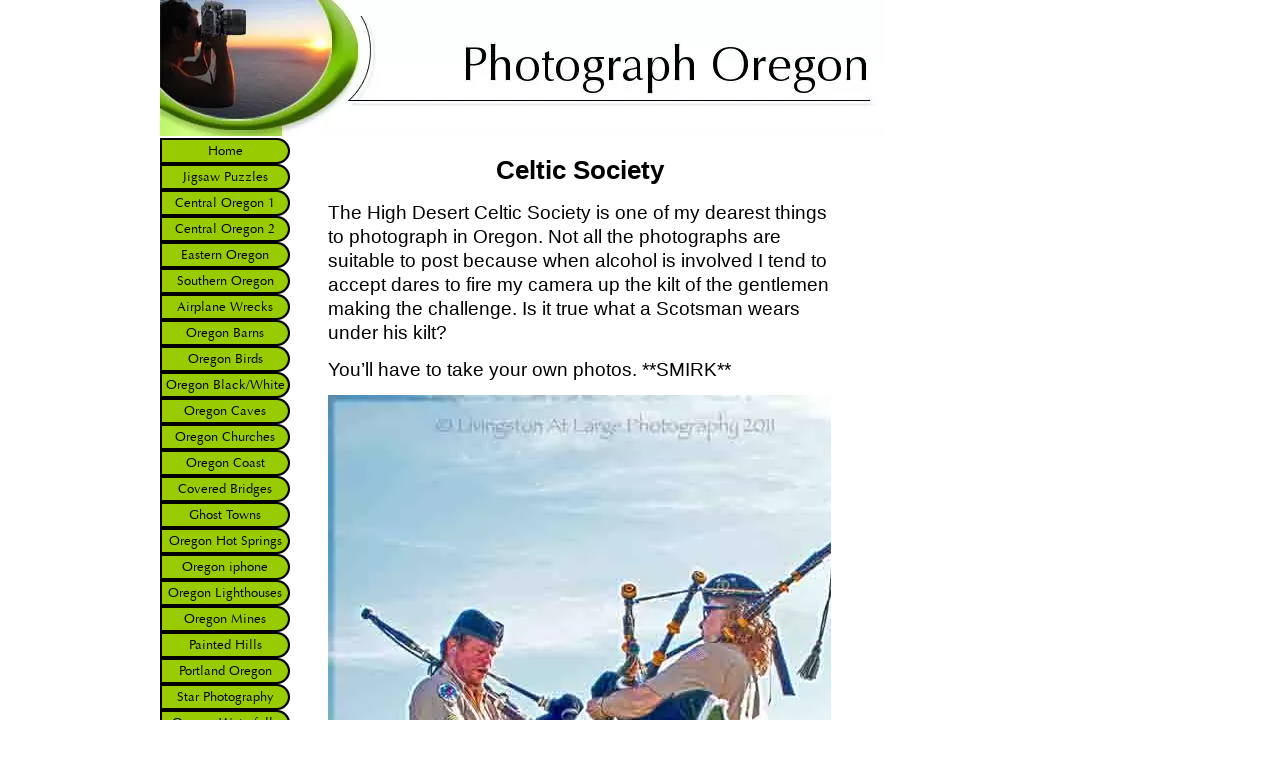

--- FILE ---
content_type: text/html; charset=UTF-8
request_url: http://www.photographoregon.com/Celtic-Society.html
body_size: 6026
content:
<!DOCTYPE html PUBLIC "-//W3C//DTD HTML 4.01 Transitional//EN"
   "http://www.w3.org/TR/html4/loose.dtd">
<html>
<head><meta http-equiv="content-type" content="text/html; charset=UTF-8"><title>Celtic Society</title><meta name="description" content="Our High Desert Celtic Society provides a lot of fun events year round to photograph. "><link href="/sd/support-files/A.style.css.pagespeed.cf.L3M5CGN_ox.css" rel="stylesheet" type="text/css">
<!-- start: tool_blocks.sbi_html_head -->
<link rel="canonical" href="http://www.photographoregon.com/Celtic-Society.html"/>
<link rel="alternate" type="application/rss+xml" title="RSS" href="http://www.photographoregon.com/photograph-oregon.xml">
<meta property="og:title" content="Celtic Society"/>
<meta property="og:description" content="Our High Desert Celtic Society provides a lot of fun events year round to photograph. "/>
<meta property="og:type" content="article"/>
<meta property="og:url" content="http://www.photographoregon.com/Celtic-Society.html"/>
<meta property="og:image" content="http://www.photographoregon.com/images/celtic-festival-pipers.jpg"/>
<meta property="og:image" content="http://www.photographoregon.com/images/burns-night-haggis.jpg"/>
<meta property="og:image" content="http://www.photographoregon.com/images/St-Patrick-shamrocks.jpg"/>
<meta property="og:image" content="http://www.photographoregon.com/images/celtic-festival-bonnie-knees.jpg"/>
<meta property="og:image" content="http://www.photographoregon.com/images/samhain-pumpkins.jpg"/>
<meta property="og:image" content="http://www.photographoregon.com/images/saint-andrews-night-bagpiper-brewery.jpg"/>
<!-- SD -->
<script type="text/javascript" language="JavaScript">var https_page=0</script>
<!-- end: tool_blocks.sbi_html_head -->
<!-- start: shared_blocks.21960106#end-of-head -->
<!-- end: shared_blocks.21960106#end-of-head -->
<script type="text/javascript" src="/sd/support-files/fix.js.pagespeed.jm.hNqckcKb0T.js"></script>
<script type="text/javascript">FIX.designMode="legacy";FIX.doEndOfHead();</script>
</head>
<body>
<div id="PageWrapper">
<div id="Header">
<div class="Liner">
<!-- start: shared_blocks.21960054#top-of-header -->
<!-- end: shared_blocks.21960054#top-of-header -->
<!-- start: shared_blocks.21959995#bottom-of-header -->
<!-- end: shared_blocks.21959995#bottom-of-header -->
</div><!-- end Liner -->
</div><!-- end Header -->
<div id="ContentWrapper">
<div id="ContentColumn">
<div class="Liner">
<!-- start: shared_blocks.21959992#above-h1 -->
<!-- end: shared_blocks.21959992#above-h1 -->
<h1 style="text-align: center">Celtic Society</h1>
<!-- start: shared_blocks.21960110#below-h1 -->
<!-- end: shared_blocks.21960110#below-h1 -->
<p><span style="font-size: 19px;">The&#xa0;</span><span style="font-size: 19px;">High Desert Celtic Society is o</span><span style="font-size: 19px;">ne of my dearest things to photograph in Oregon. Not all the photographs are suitable to post because when alcohol is involved I tend to accept dares to fire my camera up the kilt of the gentlemen making the challenge. Is it true what a Scotsman wears under his kilt?</span></p><p><span style="font-size: 19px;">You’ll have to take your own photos. **SMIRK**</span></p>
<div class="ImageBlock ImageBlockCenter"><img src="http://www.photographoregon.com/images/xceltic-festival-pipers.jpg.pagespeed.ic.P8SPae3Yda.webp" width="569" height="720" data-pin-media="http://www.photographoregon.com/images/celtic-festival-pipers.jpg" style="width: 569px; height: auto"></div>
<p><span style="font-size: 19px;">We have a ton of fun. There are five annual events some are bigger than others.</span></p><p><span style="font-size: 19px;">In order of occurrence:</span></p>
<h2 style="text-align: center"><span style="font-size: 20px;">Robert Burns Night</span></h2>
<div class="ImageBlock ImageBlockCenter"><img src="http://www.photographoregon.com/images/xburns-night-haggis.jpg.pagespeed.ic.HRZWzjX678.webp" width="720" height="508" data-pin-media="http://www.photographoregon.com/images/burns-night-haggis.jpg" style="width: 720px; height: auto"></div>
<p><span style="font-size: 19px;">This is the evening where we honor the poet Robert Burns. We have a Burns supper, which is a pretty formal affair.&#xa0;</span></p><p><span style="font-size: 19px;">It is a celebration of the life and poetry of Robert Burns, author of many Scots poems. The suppers are held as close to the poet's birthday, (Jan 25) as is convenient for us.</span></p><p><span style="font-size: 19px;">There is always the address to the Haggis. Haggis is a Scottish fare that, well, you either love it or hate it. I am picky as to who makes it. If it is not done right it tastes like Alpo. If it is done right I can eat it for days like turkey. Haggis and scrambled eggs, Haggis sandwiches etc. Don’t ever ask what’s in it. It worse than hot dogs….</span></p><p><a href="http://www.photographoregon.com/Burns-Night.html"><span style="font-size: 19px;">Read more about &#xa0;about Burns Night...</span></a></p>
<h2 style="text-align: center"><span style="font-size: 20px;">Saint Patrick's Day</span></h2>
<div class="ImageBlock ImageBlockCenter"><img src="http://www.photographoregon.com/images/St-Patrick-shamrocks.jpg" width="720" height="530" data-pin-media="http://www.photographoregon.com/images/St-Patrick-shamrocks.jpg" style="width: 720px; height: auto"></div>
<p><span style="font-size: 19px;">Since Celtic means all the Celts, (not just Scots) next on the calendar is Saint Patrick’s Day (which for us is “Night”). We get together at a local pub and have singing and dancing, drinking, corned beef and colcannon which is a combo of cabbage and mashers.&#xa0;</span></p><p><span style="font-size: 19px;">We generally don’t drink green beer because we live in Oregon where they make really good beer and we just want to drink that…</span></p><p><a href="http://www.photographoregon.com/Saint-Patricks-Day.html"><span style="font-size: 19px;">Read more on the history of St. Patrick’s Day…</span></a></p>
<h1 style="text-align: center"><span style="font-size: 22px;">High Desert Celtic Society Festival</span></h1>
<div class="ImageBlock ImageBlockCenter"><img src="http://www.photographoregon.com/images/celtic-festival-bonnie-knees.jpg" width="720" height="584" data-pin-media="http://www.photographoregon.com/images/celtic-festival-bonnie-knees.jpg" style="width: 720px; height: auto"></div>
<p><span style="font-size: 19px;">The next event is most definitely our biggest, The High Desert Celtic Festival. </span></p><p><span style="font-size: 19px;">It’s always the second Saturday in August. It is so big that it really goes on for three days. Set-up and pub crashing, the festival and Céilidh (After party pronounced kay-lee), and Sunday morning when everyone crawls out of their tents and tries to pretend they survived the Céilidh and has breakfast.</span></p><p><span style="font-size: 19px;">The Celtic Festival has, drinking, singing, dancing, drinking, bands, athletic competitions, drinking, crafts, food, drinking, occasionally a wedding, pipers, drinking……</span></p><p><span style="font-size: 19px;"><a href="http://www.photographoregon.com/High-Desert-Celtic-Festival.html">Read more about the &#xa0;High Desert Celtic Festival…</a></span></p><p><br/></p>
<h2 style="text-align: center"><span style="font-size: 20px;">Samhain</span></h2>
<div class="ImageBlock ImageBlockCenter"><img src="http://www.photographoregon.com/images/samhain-pumpkins.jpg" width="720" height="511" data-pin-media="http://www.photographoregon.com/images/samhain-pumpkins.jpg" style="width: 720px; height: auto"></div>
<p><span style="font-size: 19px;">Samhain (pronounced sow-an), is the Gaelic harvest festival and marked the end of the harvest, the end of the "lighter half" of the year and beginning of the "darker half".&#xa0;</span></p><p><span style="font-size: 19px;">This is the night our celtic society remembers, honors, and toasts our dead, for it is supposed that the veil between the living and the dead is thin, and communication is possible on Samhain Eve. We burn a door to make it a little easier.&#xa0;</span></p><p><span style="font-size: 19px;">In Oregon we all tend to do a fair amount of remodeling of our poorly constructed manufactured homes, so someone in the celtic society always has a door available for burning.</span></p><p><span style="font-size: 19px;"><a href="http://www.photographoregon.com/samhain.html">Read more about Samhain ….</a></span></p>
<h1 style="text-align: center"><span style="font-size: 22px;">Saint Andrew's Day</span></h1>
<div class="ImageBlock ImageBlockCenter"><img src="http://www.photographoregon.com/images/saint-andrews-night-bagpiper-brewery.jpg" width="468" height="720" data-pin-media="http://www.photographoregon.com/images/saint-andrews-night-bagpiper-brewery.jpg" style="width: 468px; height: auto"></div>
<p><span style="font-size: 19px;">And the last event of the year is St. Andrew’s Day (night.)&#xa0;</span></p><p><span style="font-size: 19px;">Our High Desert Celtic Society celebrates with?</span></p><p><span style="font-size: 19px;">You guessed it...drinking and dancing and drinking and haggis and drinking. Come on, there's only one other thing to do in the old days in the winter....(Knitting of course, remembering that the other big Scottish commodity besides whisky is wool....right?)</span></p><p><span style="font-size: 19px;">Saint Andrew is the Patron Saint of Scotland, and Saint Andrew's Day is celebrated by Scots around the world on November 30th every year. Saint Andrew was a fisherman in Galilee along with his older brother Simon Peter (Saint Peter). Both became apostles of Jesus Christ.</span></p><p><br/></p>
<hr style="width:100%;height:1px;margin-left:0px;text-align:left;">
<p><span style="font-size: 19px;">All year long we have fun and are good friends outside of the society. Celts tend to be cheerful and kind, so come out and join us.&#xa0;</span></p><p><span style="font-size: 19px;">If you are not near Central Oregon, there are festivals in Newport, Portland, LaGrande and many other areas.</span></p>
<hr style="width:100%;height:1px;margin-left:0px;text-align:left;">
<p><a href="http://www.hdcs.net/" onclick="return FIX.track(this);" rel="noopener" target="_blank"><span style="font-size: 19px;">High Desert Celtic Society Website</span></a></p>
<hr style="width:100%;height:1px;margin-left:0px;text-align:left;">
<p><a href="http://www.photographoregon.com/"><span style="font-size: 19px;">Return To Home</span></a></p>
<hr style="width:100%;height:1px;margin-left:0px;text-align:left;">
<div class=" socializeIt socializeIt-responsive" style="border-color: #cccccc; border-width: 1px 1px 1px 1px; border-style: solid; box-sizing: border-box"><div style="overflow-x: auto;">
<table class="columns_block grid_block" border="0" style="width: 100%;"><tr><td class="column_0" style="width: 20%;vertical-align:top;">
<div class="shareHeader">
<strong class="ss-shareLabel" style="font-size: 16px;">Share this page:</strong>
<div id="whatsthis" style="font-size:11px;"><a href="#" onclick="open_whats_this(); return false;">What&rsquo;s this?</a></div>
</div>
</td><td class="column_1" style="width: 80%;vertical-align:top;">
</td></tr></table>
</div>
<div class="socialize-pay-it-forward-wrapper" style="background:#CCFFCC;">
<details class="socialize-pay-it-forward">
<summary>Enjoy this page? Please pay it forward. Here's how...</summary>
<p>Would you prefer to share this page with others by linking to it?</p>
<ol>
<li>Click on the HTML link code below.</li>
<li>Copy and paste it, adding a note of your own, into your blog, a Web page, forums, a blog comment,
your Facebook account, or anywhere that someone would find this page valuable.</li>
</ol>
<script>var l=window.location.href,d=document;document.write('<form action="#"><div style="text-align:center"><textarea cols="50" rows="2" onclick="this.select();">&lt;a href="'+l+'"&gt;'+d.title+'&lt;/a&gt;</textarea></div></form>');</script>
</details>
</div>
</div>
<hr style="width:100%;height:1px;margin-left:0px;text-align:left;">
<a href="http://www.dreamstime.com/livingstonatlarge_portfolio_pg1#res3504001" rel="noopener" target="_blank"><img src='http://thumbs.dreamstime.com/img/468x60-2.gif' border='0' alt='Royalty Free Images'/></a>
<hr style="width:100%;height:1px;margin-left:0px;text-align:left;">
<!-- start: tool_blocks.footer -->
<div class="page_footer_container">
<div class="page_footer_content">
<div class="page_footer_liner" style="white-space:pre-line"><hr class="page_footer_divider_above"><div class="page_footer_text">2011 All Rights Reserved
<a href="http://www.photographoregon.com/privacy-policy.html" target="_new"> Read our privacy policy</a href></div><hr class="page_footer_divider_below"></div>
</div></div>
<!-- end: tool_blocks.footer -->
<!-- start: shared_blocks.21960105#below-paragraph-1 -->
<!-- end: shared_blocks.21960105#below-paragraph-1 -->
<!-- start: shared_blocks.21960104#above-socialize-it -->
<!-- end: shared_blocks.21960104#above-socialize-it -->
<!-- start: shared_blocks.21959994#socialize-it -->
<!-- end: shared_blocks.21959994#socialize-it -->
<!-- start: shared_blocks.21960053#below-socialize-it -->
<!-- end: shared_blocks.21960053#below-socialize-it -->
</div><!-- end Liner -->
</div><!-- end ContentColumn -->
</div><!-- end ContentWrapper -->
<div id="NavColumn">
<div class="Liner">
<!-- start: shared_blocks.21960111#top-of-nav-column -->
<!-- end: shared_blocks.21960111#top-of-nav-column -->
<!-- start: shared_blocks.21960107#navigation -->
<!-- start: tool_blocks.navbar --><div class="Navigation"><ul><li class=""><a href="/">Home</a></li><li class=""><a href="/Oregon-Jigsaw-Puzzles.html">Jigsaw Puzzles</a></li><li class=""><a href="/Central-Oregon.html">Central Oregon 1</a></li><li class=""><a href="/Central-Oregon-Page-2.html">Central Oregon 2</a></li><li class=""><a href="/Eastern-Oregon.html">Eastern Oregon</a></li><li class=""><a href="/Southern-Oregon.html">Southern Oregon</a></li><li class=""><a href="/Oregon-Airplane-Wrecks.html">Airplane Wrecks</a></li><li class=""><a href="/Oregon-barns.html">Oregon Barns</a></li><li class=""><a href="/Oregon-birds.html">Oregon Birds</a></li><li class=""><a href="/black-and-white-photography.html">Oregon Black/White</a></li><li class=""><a href="/Oregon-Caves.html">Oregon Caves</a></li><li class=""><a href="/Oregon-Churches.html">Oregon Churches</a></li><li class=""><a href="/Oregon-Coast.html">Oregon Coast</a></li><li class=""><a href="/Oregon-covered-bridges.html">Covered Bridges</a></li><li class=""><a href="/ghost-towns.html">Ghost Towns</a></li><li class=""><a href="/The-Secret-Garden.html">Oregon Hot Springs</a></li><li class=""><a href="/Oregon-iphone-photography.html">Oregon iphone Photography</a></li><li class=""><a href="/Oregon-Lighthouses.html">Oregon Lighthouses</a></li><li class=""><a href="/Oregon-Mines.html">Oregon Mines</a></li><li class=""><a href="/Painted-Hills.html">Painted Hills</a></li><li class=""><a href="/Portland.html">Portland Oregon</a></li><li class=""><a href="/Night-Star-Photography.html">Star Photography</a></li><li class=""><a href="/Oregon-Waterfalls.html">Oregon Waterfalls</a></li><li class=""><a href="/Oregon-odd-stuff.html">Oregon Odd Stuff</a></li><li class=""><a href="/Oregon-Photography-Clubs.html">Oregon Photo Clubs</a></li><li class=""><a href="/Photography-Education.html">Photo Education</a></li><li class=""><a href="/Celtic-Society.html">Celtic Society</a></li><li class=""><a href="/Photo-Editing-Software.html">Editing Software</a></li><li class=""><a href="/Photography-Equipment-Rental.html">Equipment Rental</a></li><li class=""><a href="/Camera-Equipment-Reviews.html">Equipment Reviews</a></li><li class=""><a href="/free-stock-images.html">Free Stock Images</a></li><li class=""><a href="/HDR-photography.html">HDR Photography</a></li><li class=""><a href="/safety.html">Safety Tips</a></li><li class=""><a href="/Seasonal.html">Seasonal</a></li><li class=""><a href="/getting-started-shooting-microstock.html">Shooting Stock</a></li><li class=""><a href="/Using-FD-Lenses.html">Using FD Lenses</a></li><li class=""><a href="/your-town.html">Your OR. Town</a></li><li class=""><a href="/Distant-Shores.html">Distant Shores</a></li><li class=""><a href="/Sale-Galleries.html">Sale Galleries</a></li><li class=""><a href="/cool-links.html">Cool Links</a></li><li class=""><a href="/contact-us.html">Contact Us</a></li></ul></div>
<!-- end: tool_blocks.navbar -->
<!-- end: shared_blocks.21960107#navigation -->
<!-- start: shared_blocks.21960135#bottom-of-nav-column -->
<!-- end: shared_blocks.21960135#bottom-of-nav-column -->
</div><!-- end Liner -->
</div><!-- end NavColumn -->
<div id="ExtraColumn">
<div class="Liner">
<!-- start: shared_blocks.21960047#top-extra-default -->
<!-- end: shared_blocks.21960047#top-extra-default -->
<!-- start: shared_blocks.21960109#extra-default-nav -->
<!-- end: shared_blocks.21960109#extra-default-nav -->
<!-- start: shared_blocks.21960050#bottom-extra-default -->
<!-- end: shared_blocks.21960050#bottom-extra-default -->
</div><!-- end Liner-->
</div><!-- end ExtraColumn -->
<div id="Footer">
<div class="Liner">
<!-- start: shared_blocks.21960023#above-bottom-nav -->
<!-- end: shared_blocks.21960023#above-bottom-nav -->
<!-- start: shared_blocks.21960049#bottom-navigation -->
<!-- end: shared_blocks.21960049#bottom-navigation -->
<!-- start: shared_blocks.21959993#below-bottom-nav -->
<!-- end: shared_blocks.21959993#below-bottom-nav -->
<!-- start: shared_blocks.21960048#footer -->
<!-- end: shared_blocks.21960048#footer -->
</div><!-- end Liner -->
</div><!-- end Footer -->
</div><!-- end PageWrapper -->
<script type="text/javascript">FIX.doEndOfBody();</script>
<!-- start: tool_blocks.sbi_html_body_end -->
<script>var SS_PARAMS={pinterest_enabled:false,googleplus1_on_page:false,socializeit_onpage:false};</script><style>.g-recaptcha{display:inline-block}.recaptcha_wrapper{text-align:center}</style>
<script>if(typeof recaptcha_callbackings!=="undefined"){SS_PARAMS.recaptcha_callbackings=recaptcha_callbackings||[]};</script><script>(function(d,id){if(d.getElementById(id)){return;}var s=d.createElement('script');s.async=true;s.defer=true;s.src="/ssjs/ldr.js";s.id=id;d.getElementsByTagName('head')[0].appendChild(s);})(document,'_ss_ldr_script');</script><!-- end: tool_blocks.sbi_html_body_end -->
<!-- Generated at 09:55:29 01-Dec-2022 with custom-10-0-3col v48 -->
</body>
</html>
